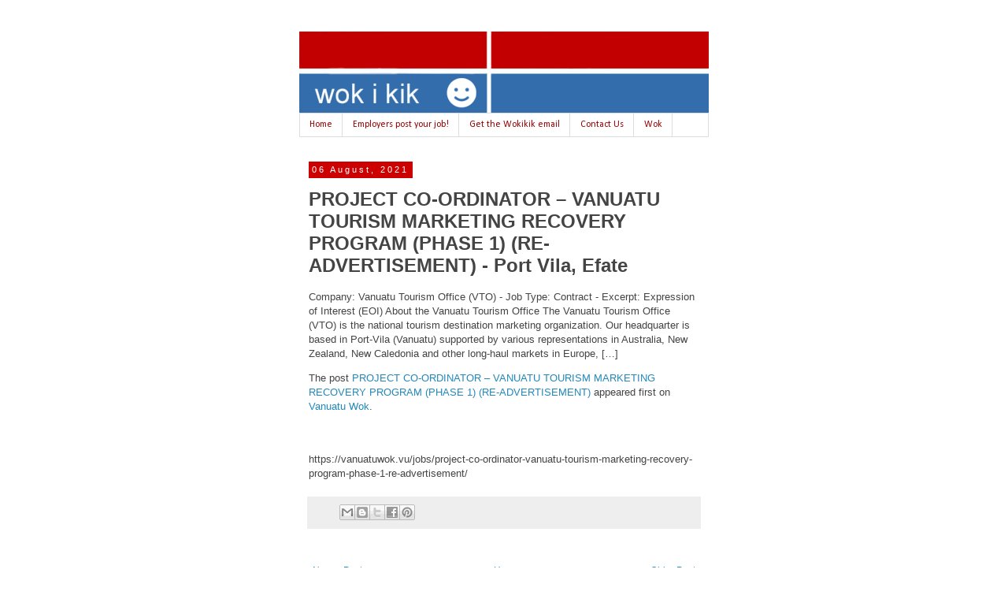

--- FILE ---
content_type: text/plain
request_url: https://www.google-analytics.com/j/collect?v=1&_v=j102&a=407518413&t=pageview&_s=1&dl=https%3A%2F%2Fwww.wokikik.com%2F2021%2F08%2Fproject-co-ordinator-vanuatu-tourism.html&ul=en-us%40posix&dt=Wok%20i%20Kik%20-%20all%20the%20latest%20jobs%20jobs%20Vanuatu%20%23wokikik%3A%20PROJECT%20CO-ORDINATOR%20%E2%80%93%20VANUATU%20TOURISM%20MARKETING%20RECOVERY%20PROGRAM%20(PHASE%201)%20(RE-ADVERTISEMENT)%20-%20Port%20Vila%2C%20Efate&sr=1280x720&vp=1280x720&_u=IEBAAEABAAAAACAAI~&jid=1468251883&gjid=134513552&cid=1284662787.1768996960&tid=UA-146160805-1&_gid=840266185.1768996960&_r=1&_slc=1&z=834904585
body_size: -449
content:
2,cG-892KHWRW9X